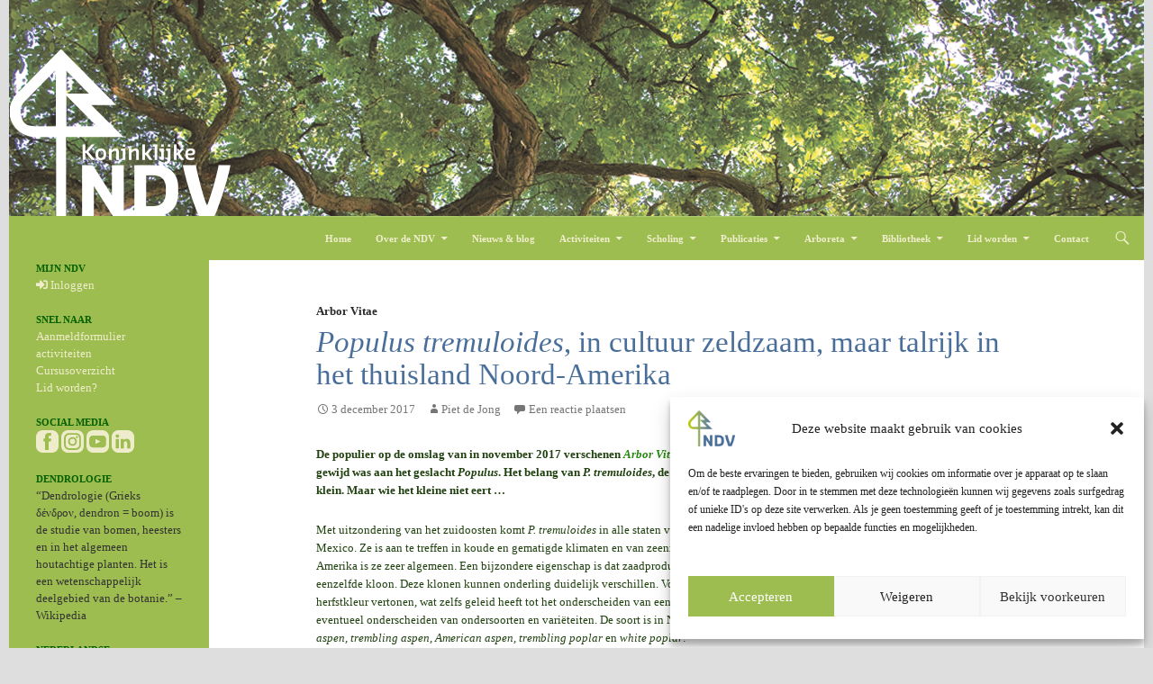

--- FILE ---
content_type: text/html; charset=UTF-8
request_url: https://dendrologie.nl/arbor-vitae/populus-tremuloides-in-cultuur-zeldzaam-maar-talrijk-in-het-thuisland-noord-amerika/
body_size: 72038
content:
<!DOCTYPE html>
<!--[if IE 7]>
<html class="ie ie7" lang="nl-NL">
<![endif]-->
<!--[if IE 8]>
<html class="ie ie8" lang="nl-NL">
<![endif]-->
<!--[if !(IE 7) | !(IE 8) ]><!-->
<html lang="nl-NL">
<!--<![endif]-->
<head>
	<meta charset="UTF-8">
	<meta name="viewport" content="width=device-width">
	<title>Populus tremuloides, in cultuur zeldzaam, maar talrijk in het thuisland Noord-Amerika - Nederlandse Dendrologische Vereniging</title>
	
	<link rel="profile" href="http://gmpg.org/xfn/11">
	<link rel="pingback" href="https://dendrologie.nl/xmlrpc.php">
	<!--[if lt IE 9]>
	<script src="https://dendrologie.nl/wp-content/themes/twentyfourteen/js/html5.js"></script>
	<![endif]-->
	<meta name='robots' content='index, follow, max-image-preview:large, max-snippet:-1, max-video-preview:-1' />

	<!-- This site is optimized with the Yoast SEO plugin v26.8 - https://yoast.com/product/yoast-seo-wordpress/ -->
	<link rel="canonical" href="https://dendrologie.nl/arbor-vitae/populus-tremuloides-in-cultuur-zeldzaam-maar-talrijk-in-het-thuisland-noord-amerika/" />
	<meta property="og:locale" content="nl_NL" />
	<meta property="og:type" content="article" />
	<meta property="og:title" content="Populus tremuloides, in cultuur zeldzaam, maar talrijk in het thuisland Noord-Amerika - Nederlandse Dendrologische Vereniging" />
	<meta property="og:description" content="De populier op de omslag van in november 2017 verschenen Arbor Vitae sluit goed aan bij de dendrologendag van afgelopen 15 september die gewijd was aan het geslacht Populus. Het belang van P. tremuloides, de Amerikaanse ratelpopulier, in het in ons land gekweekte sortiment is klein. Maar wie het kleine niet eert … Met uitzondering &hellip; Lees verder Populus tremuloides, in cultuur zeldzaam, maar talrijk in het thuisland Noord-Amerika &rarr;" />
	<meta property="og:url" content="https://dendrologie.nl/arbor-vitae/populus-tremuloides-in-cultuur-zeldzaam-maar-talrijk-in-het-thuisland-noord-amerika/" />
	<meta property="og:site_name" content="Nederlandse Dendrologische Vereniging" />
	<meta property="article:publisher" content="https://www.facebook.com/dendrologie" />
	<meta property="article:published_time" content="2017-12-03T18:12:52+00:00" />
	<meta property="article:modified_time" content="2022-01-08T14:31:44+00:00" />
	<meta property="og:image" content="https://dendrologie.nl/wp-content/uploads/Populus-tremuloides-op-zo-n-2600-m-hoogte-bij-Twin-Lakes-Californie-1024x666.jpg" />
	<meta name="author" content="Tjeerd Warringa" />
	<meta name="twitter:label1" content="Geschreven door" />
	<meta name="twitter:data1" content="Piet de Jong" />
	<meta name="twitter:label2" content="Geschatte leestijd" />
	<meta name="twitter:data2" content="2 minuten" />
	<script type="application/ld+json" class="yoast-schema-graph">{"@context":"https://schema.org","@graph":[{"@type":"Article","@id":"https://dendrologie.nl/arbor-vitae/populus-tremuloides-in-cultuur-zeldzaam-maar-talrijk-in-het-thuisland-noord-amerika/#article","isPartOf":{"@id":"https://dendrologie.nl/arbor-vitae/populus-tremuloides-in-cultuur-zeldzaam-maar-talrijk-in-het-thuisland-noord-amerika/"},"author":{"name":"Tjeerd Warringa","@id":"https://dendrologie.nl/#/schema/person/a9dcdf2f5c01a404c7025757dc0da7c0"},"headline":"Populus tremuloides, in cultuur zeldzaam, maar talrijk in het thuisland Noord-Amerika","datePublished":"2017-12-03T18:12:52+00:00","dateModified":"2022-01-08T14:31:44+00:00","mainEntityOfPage":{"@id":"https://dendrologie.nl/arbor-vitae/populus-tremuloides-in-cultuur-zeldzaam-maar-talrijk-in-het-thuisland-noord-amerika/"},"wordCount":496,"commentCount":0,"publisher":{"@id":"https://dendrologie.nl/#organization"},"image":{"@id":"https://dendrologie.nl/arbor-vitae/populus-tremuloides-in-cultuur-zeldzaam-maar-talrijk-in-het-thuisland-noord-amerika/#primaryimage"},"thumbnailUrl":"https://dendrologie.nl/wp-content/uploads/Populus-tremuloides-op-zo-n-2600-m-hoogte-bij-Twin-Lakes-Californie-1024x666.jpg","articleSection":["Arbor Vitae"],"inLanguage":"nl-NL","potentialAction":[{"@type":"CommentAction","name":"Comment","target":["https://dendrologie.nl/arbor-vitae/populus-tremuloides-in-cultuur-zeldzaam-maar-talrijk-in-het-thuisland-noord-amerika/#respond"]}]},{"@type":"WebPage","@id":"https://dendrologie.nl/arbor-vitae/populus-tremuloides-in-cultuur-zeldzaam-maar-talrijk-in-het-thuisland-noord-amerika/","url":"https://dendrologie.nl/arbor-vitae/populus-tremuloides-in-cultuur-zeldzaam-maar-talrijk-in-het-thuisland-noord-amerika/","name":"Populus tremuloides, in cultuur zeldzaam, maar talrijk in het thuisland Noord-Amerika - Nederlandse Dendrologische Vereniging","isPartOf":{"@id":"https://dendrologie.nl/#website"},"primaryImageOfPage":{"@id":"https://dendrologie.nl/arbor-vitae/populus-tremuloides-in-cultuur-zeldzaam-maar-talrijk-in-het-thuisland-noord-amerika/#primaryimage"},"image":{"@id":"https://dendrologie.nl/arbor-vitae/populus-tremuloides-in-cultuur-zeldzaam-maar-talrijk-in-het-thuisland-noord-amerika/#primaryimage"},"thumbnailUrl":"https://dendrologie.nl/wp-content/uploads/Populus-tremuloides-op-zo-n-2600-m-hoogte-bij-Twin-Lakes-Californie-1024x666.jpg","datePublished":"2017-12-03T18:12:52+00:00","dateModified":"2022-01-08T14:31:44+00:00","breadcrumb":{"@id":"https://dendrologie.nl/arbor-vitae/populus-tremuloides-in-cultuur-zeldzaam-maar-talrijk-in-het-thuisland-noord-amerika/#breadcrumb"},"inLanguage":"nl-NL","potentialAction":[{"@type":"ReadAction","target":["https://dendrologie.nl/arbor-vitae/populus-tremuloides-in-cultuur-zeldzaam-maar-talrijk-in-het-thuisland-noord-amerika/"]}]},{"@type":"ImageObject","inLanguage":"nl-NL","@id":"https://dendrologie.nl/arbor-vitae/populus-tremuloides-in-cultuur-zeldzaam-maar-talrijk-in-het-thuisland-noord-amerika/#primaryimage","url":"https://dendrologie.nl/wp-content/uploads/Populus-tremuloides-op-zo-n-2600-m-hoogte-bij-Twin-Lakes-Californie.jpg","contentUrl":"https://dendrologie.nl/wp-content/uploads/Populus-tremuloides-op-zo-n-2600-m-hoogte-bij-Twin-Lakes-Californie.jpg","width":1476,"height":960,"caption":"Populus tremuloides, op zo'n 2600 m hoogte bij Twin Lakes (Californië). Foto: Ineke Vink"},{"@type":"BreadcrumbList","@id":"https://dendrologie.nl/arbor-vitae/populus-tremuloides-in-cultuur-zeldzaam-maar-talrijk-in-het-thuisland-noord-amerika/#breadcrumb","itemListElement":[{"@type":"ListItem","position":1,"name":"Home","item":"https://dendrologie.nl/"},{"@type":"ListItem","position":2,"name":"Nieuws","item":"https://dendrologie.nl/nieuws/"},{"@type":"ListItem","position":3,"name":"Populus tremuloides, in cultuur zeldzaam, maar talrijk in het thuisland Noord-Amerika"}]},{"@type":"WebSite","@id":"https://dendrologie.nl/#website","url":"https://dendrologie.nl/","name":"Nederlandse Dendrologische Vereniging","description":"","publisher":{"@id":"https://dendrologie.nl/#organization"},"potentialAction":[{"@type":"SearchAction","target":{"@type":"EntryPoint","urlTemplate":"https://dendrologie.nl/?s={search_term_string}"},"query-input":{"@type":"PropertyValueSpecification","valueRequired":true,"valueName":"search_term_string"}}],"inLanguage":"nl-NL"},{"@type":"Organization","@id":"https://dendrologie.nl/#organization","name":"Nederlandse Dendrologische Vereniging","url":"https://dendrologie.nl/","logo":{"@type":"ImageObject","inLanguage":"nl-NL","@id":"https://dendrologie.nl/#/schema/logo/image/","url":"https://dendrologie.nl/wp-content/uploads/NDV-Logo-100-jaar-Inlogpagina.png","contentUrl":"https://dendrologie.nl/wp-content/uploads/NDV-Logo-100-jaar-Inlogpagina.png","width":1280,"height":903,"caption":"Nederlandse Dendrologische Vereniging"},"image":{"@id":"https://dendrologie.nl/#/schema/logo/image/"},"sameAs":["https://www.facebook.com/dendrologie","https://www.instagram.com/nld_dendrologische_vereniging/","https://www.youtube.com/@dendrologie"]},{"@type":"Person","@id":"https://dendrologie.nl/#/schema/person/a9dcdf2f5c01a404c7025757dc0da7c0","name":"Tjeerd Warringa","image":{"@type":"ImageObject","inLanguage":"nl-NL","@id":"https://dendrologie.nl/#/schema/person/image/","url":"https://secure.gravatar.com/avatar/65ed1fca631ec065c49c29a944487a6d485b9e8d0d2ff91de577b43578a4003f?s=96&d=mm&r=g","contentUrl":"https://secure.gravatar.com/avatar/65ed1fca631ec065c49c29a944487a6d485b9e8d0d2ff91de577b43578a4003f?s=96&d=mm&r=g","caption":"Tjeerd Warringa"}}]}</script>
	<!-- / Yoast SEO plugin. -->


<link rel='dns-prefetch' href='//challenges.cloudflare.com' />
<link rel='dns-prefetch' href='//use.fontawesome.com' />
<link rel="alternate" type="application/rss+xml" title="Nederlandse Dendrologische Vereniging &raquo; feed" href="https://dendrologie.nl/feed/" />
<link rel="alternate" type="application/rss+xml" title="Nederlandse Dendrologische Vereniging &raquo; reacties feed" href="https://dendrologie.nl/comments/feed/" />
<link rel="alternate" type="application/rss+xml" title="Nederlandse Dendrologische Vereniging &raquo; Populus tremuloides, in cultuur zeldzaam, maar talrijk in het thuisland Noord-Amerika reacties feed" href="https://dendrologie.nl/arbor-vitae/populus-tremuloides-in-cultuur-zeldzaam-maar-talrijk-in-het-thuisland-noord-amerika/feed/" />
<link rel="alternate" title="oEmbed (JSON)" type="application/json+oembed" href="https://dendrologie.nl/wp-json/oembed/1.0/embed?url=https%3A%2F%2Fdendrologie.nl%2Farbor-vitae%2Fpopulus-tremuloides-in-cultuur-zeldzaam-maar-talrijk-in-het-thuisland-noord-amerika%2F" />
<link rel="alternate" title="oEmbed (XML)" type="text/xml+oembed" href="https://dendrologie.nl/wp-json/oembed/1.0/embed?url=https%3A%2F%2Fdendrologie.nl%2Farbor-vitae%2Fpopulus-tremuloides-in-cultuur-zeldzaam-maar-talrijk-in-het-thuisland-noord-amerika%2F&#038;format=xml" />
<style id='wp-img-auto-sizes-contain-inline-css'>
img:is([sizes=auto i],[sizes^="auto," i]){contain-intrinsic-size:3000px 1500px}
/*# sourceURL=wp-img-auto-sizes-contain-inline-css */
</style>
<style id='wp-emoji-styles-inline-css'>

	img.wp-smiley, img.emoji {
		display: inline !important;
		border: none !important;
		box-shadow: none !important;
		height: 1em !important;
		width: 1em !important;
		margin: 0 0.07em !important;
		vertical-align: -0.1em !important;
		background: none !important;
		padding: 0 !important;
	}
/*# sourceURL=wp-emoji-styles-inline-css */
</style>
<style id='wp-block-library-inline-css'>
:root{--wp-block-synced-color:#7a00df;--wp-block-synced-color--rgb:122,0,223;--wp-bound-block-color:var(--wp-block-synced-color);--wp-editor-canvas-background:#ddd;--wp-admin-theme-color:#007cba;--wp-admin-theme-color--rgb:0,124,186;--wp-admin-theme-color-darker-10:#006ba1;--wp-admin-theme-color-darker-10--rgb:0,107,160.5;--wp-admin-theme-color-darker-20:#005a87;--wp-admin-theme-color-darker-20--rgb:0,90,135;--wp-admin-border-width-focus:2px}@media (min-resolution:192dpi){:root{--wp-admin-border-width-focus:1.5px}}.wp-element-button{cursor:pointer}:root .has-very-light-gray-background-color{background-color:#eee}:root .has-very-dark-gray-background-color{background-color:#313131}:root .has-very-light-gray-color{color:#eee}:root .has-very-dark-gray-color{color:#313131}:root .has-vivid-green-cyan-to-vivid-cyan-blue-gradient-background{background:linear-gradient(135deg,#00d084,#0693e3)}:root .has-purple-crush-gradient-background{background:linear-gradient(135deg,#34e2e4,#4721fb 50%,#ab1dfe)}:root .has-hazy-dawn-gradient-background{background:linear-gradient(135deg,#faaca8,#dad0ec)}:root .has-subdued-olive-gradient-background{background:linear-gradient(135deg,#fafae1,#67a671)}:root .has-atomic-cream-gradient-background{background:linear-gradient(135deg,#fdd79a,#004a59)}:root .has-nightshade-gradient-background{background:linear-gradient(135deg,#330968,#31cdcf)}:root .has-midnight-gradient-background{background:linear-gradient(135deg,#020381,#2874fc)}:root{--wp--preset--font-size--normal:16px;--wp--preset--font-size--huge:42px}.has-regular-font-size{font-size:1em}.has-larger-font-size{font-size:2.625em}.has-normal-font-size{font-size:var(--wp--preset--font-size--normal)}.has-huge-font-size{font-size:var(--wp--preset--font-size--huge)}.has-text-align-center{text-align:center}.has-text-align-left{text-align:left}.has-text-align-right{text-align:right}.has-fit-text{white-space:nowrap!important}#end-resizable-editor-section{display:none}.aligncenter{clear:both}.items-justified-left{justify-content:flex-start}.items-justified-center{justify-content:center}.items-justified-right{justify-content:flex-end}.items-justified-space-between{justify-content:space-between}.screen-reader-text{border:0;clip-path:inset(50%);height:1px;margin:-1px;overflow:hidden;padding:0;position:absolute;width:1px;word-wrap:normal!important}.screen-reader-text:focus{background-color:#ddd;clip-path:none;color:#444;display:block;font-size:1em;height:auto;left:5px;line-height:normal;padding:15px 23px 14px;text-decoration:none;top:5px;width:auto;z-index:100000}html :where(.has-border-color){border-style:solid}html :where([style*=border-top-color]){border-top-style:solid}html :where([style*=border-right-color]){border-right-style:solid}html :where([style*=border-bottom-color]){border-bottom-style:solid}html :where([style*=border-left-color]){border-left-style:solid}html :where([style*=border-width]){border-style:solid}html :where([style*=border-top-width]){border-top-style:solid}html :where([style*=border-right-width]){border-right-style:solid}html :where([style*=border-bottom-width]){border-bottom-style:solid}html :where([style*=border-left-width]){border-left-style:solid}html :where(img[class*=wp-image-]){height:auto;max-width:100%}:where(figure){margin:0 0 1em}html :where(.is-position-sticky){--wp-admin--admin-bar--position-offset:var(--wp-admin--admin-bar--height,0px)}@media screen and (max-width:600px){html :where(.is-position-sticky){--wp-admin--admin-bar--position-offset:0px}}

/*# sourceURL=wp-block-library-inline-css */
</style><style id='global-styles-inline-css'>
:root{--wp--preset--aspect-ratio--square: 1;--wp--preset--aspect-ratio--4-3: 4/3;--wp--preset--aspect-ratio--3-4: 3/4;--wp--preset--aspect-ratio--3-2: 3/2;--wp--preset--aspect-ratio--2-3: 2/3;--wp--preset--aspect-ratio--16-9: 16/9;--wp--preset--aspect-ratio--9-16: 9/16;--wp--preset--color--black: #000;--wp--preset--color--cyan-bluish-gray: #abb8c3;--wp--preset--color--white: #fff;--wp--preset--color--pale-pink: #f78da7;--wp--preset--color--vivid-red: #cf2e2e;--wp--preset--color--luminous-vivid-orange: #ff6900;--wp--preset--color--luminous-vivid-amber: #fcb900;--wp--preset--color--light-green-cyan: #7bdcb5;--wp--preset--color--vivid-green-cyan: #00d084;--wp--preset--color--pale-cyan-blue: #8ed1fc;--wp--preset--color--vivid-cyan-blue: #0693e3;--wp--preset--color--vivid-purple: #9b51e0;--wp--preset--color--green: #24890d;--wp--preset--color--dark-gray: #2b2b2b;--wp--preset--color--medium-gray: #767676;--wp--preset--color--light-gray: #f5f5f5;--wp--preset--gradient--vivid-cyan-blue-to-vivid-purple: linear-gradient(135deg,rgb(6,147,227) 0%,rgb(155,81,224) 100%);--wp--preset--gradient--light-green-cyan-to-vivid-green-cyan: linear-gradient(135deg,rgb(122,220,180) 0%,rgb(0,208,130) 100%);--wp--preset--gradient--luminous-vivid-amber-to-luminous-vivid-orange: linear-gradient(135deg,rgb(252,185,0) 0%,rgb(255,105,0) 100%);--wp--preset--gradient--luminous-vivid-orange-to-vivid-red: linear-gradient(135deg,rgb(255,105,0) 0%,rgb(207,46,46) 100%);--wp--preset--gradient--very-light-gray-to-cyan-bluish-gray: linear-gradient(135deg,rgb(238,238,238) 0%,rgb(169,184,195) 100%);--wp--preset--gradient--cool-to-warm-spectrum: linear-gradient(135deg,rgb(74,234,220) 0%,rgb(151,120,209) 20%,rgb(207,42,186) 40%,rgb(238,44,130) 60%,rgb(251,105,98) 80%,rgb(254,248,76) 100%);--wp--preset--gradient--blush-light-purple: linear-gradient(135deg,rgb(255,206,236) 0%,rgb(152,150,240) 100%);--wp--preset--gradient--blush-bordeaux: linear-gradient(135deg,rgb(254,205,165) 0%,rgb(254,45,45) 50%,rgb(107,0,62) 100%);--wp--preset--gradient--luminous-dusk: linear-gradient(135deg,rgb(255,203,112) 0%,rgb(199,81,192) 50%,rgb(65,88,208) 100%);--wp--preset--gradient--pale-ocean: linear-gradient(135deg,rgb(255,245,203) 0%,rgb(182,227,212) 50%,rgb(51,167,181) 100%);--wp--preset--gradient--electric-grass: linear-gradient(135deg,rgb(202,248,128) 0%,rgb(113,206,126) 100%);--wp--preset--gradient--midnight: linear-gradient(135deg,rgb(2,3,129) 0%,rgb(40,116,252) 100%);--wp--preset--font-size--small: 13px;--wp--preset--font-size--medium: 20px;--wp--preset--font-size--large: 36px;--wp--preset--font-size--x-large: 42px;--wp--preset--spacing--20: 0.44rem;--wp--preset--spacing--30: 0.67rem;--wp--preset--spacing--40: 1rem;--wp--preset--spacing--50: 1.5rem;--wp--preset--spacing--60: 2.25rem;--wp--preset--spacing--70: 3.38rem;--wp--preset--spacing--80: 5.06rem;--wp--preset--shadow--natural: 6px 6px 9px rgba(0, 0, 0, 0.2);--wp--preset--shadow--deep: 12px 12px 50px rgba(0, 0, 0, 0.4);--wp--preset--shadow--sharp: 6px 6px 0px rgba(0, 0, 0, 0.2);--wp--preset--shadow--outlined: 6px 6px 0px -3px rgb(255, 255, 255), 6px 6px rgb(0, 0, 0);--wp--preset--shadow--crisp: 6px 6px 0px rgb(0, 0, 0);}:where(.is-layout-flex){gap: 0.5em;}:where(.is-layout-grid){gap: 0.5em;}body .is-layout-flex{display: flex;}.is-layout-flex{flex-wrap: wrap;align-items: center;}.is-layout-flex > :is(*, div){margin: 0;}body .is-layout-grid{display: grid;}.is-layout-grid > :is(*, div){margin: 0;}:where(.wp-block-columns.is-layout-flex){gap: 2em;}:where(.wp-block-columns.is-layout-grid){gap: 2em;}:where(.wp-block-post-template.is-layout-flex){gap: 1.25em;}:where(.wp-block-post-template.is-layout-grid){gap: 1.25em;}.has-black-color{color: var(--wp--preset--color--black) !important;}.has-cyan-bluish-gray-color{color: var(--wp--preset--color--cyan-bluish-gray) !important;}.has-white-color{color: var(--wp--preset--color--white) !important;}.has-pale-pink-color{color: var(--wp--preset--color--pale-pink) !important;}.has-vivid-red-color{color: var(--wp--preset--color--vivid-red) !important;}.has-luminous-vivid-orange-color{color: var(--wp--preset--color--luminous-vivid-orange) !important;}.has-luminous-vivid-amber-color{color: var(--wp--preset--color--luminous-vivid-amber) !important;}.has-light-green-cyan-color{color: var(--wp--preset--color--light-green-cyan) !important;}.has-vivid-green-cyan-color{color: var(--wp--preset--color--vivid-green-cyan) !important;}.has-pale-cyan-blue-color{color: var(--wp--preset--color--pale-cyan-blue) !important;}.has-vivid-cyan-blue-color{color: var(--wp--preset--color--vivid-cyan-blue) !important;}.has-vivid-purple-color{color: var(--wp--preset--color--vivid-purple) !important;}.has-black-background-color{background-color: var(--wp--preset--color--black) !important;}.has-cyan-bluish-gray-background-color{background-color: var(--wp--preset--color--cyan-bluish-gray) !important;}.has-white-background-color{background-color: var(--wp--preset--color--white) !important;}.has-pale-pink-background-color{background-color: var(--wp--preset--color--pale-pink) !important;}.has-vivid-red-background-color{background-color: var(--wp--preset--color--vivid-red) !important;}.has-luminous-vivid-orange-background-color{background-color: var(--wp--preset--color--luminous-vivid-orange) !important;}.has-luminous-vivid-amber-background-color{background-color: var(--wp--preset--color--luminous-vivid-amber) !important;}.has-light-green-cyan-background-color{background-color: var(--wp--preset--color--light-green-cyan) !important;}.has-vivid-green-cyan-background-color{background-color: var(--wp--preset--color--vivid-green-cyan) !important;}.has-pale-cyan-blue-background-color{background-color: var(--wp--preset--color--pale-cyan-blue) !important;}.has-vivid-cyan-blue-background-color{background-color: var(--wp--preset--color--vivid-cyan-blue) !important;}.has-vivid-purple-background-color{background-color: var(--wp--preset--color--vivid-purple) !important;}.has-black-border-color{border-color: var(--wp--preset--color--black) !important;}.has-cyan-bluish-gray-border-color{border-color: var(--wp--preset--color--cyan-bluish-gray) !important;}.has-white-border-color{border-color: var(--wp--preset--color--white) !important;}.has-pale-pink-border-color{border-color: var(--wp--preset--color--pale-pink) !important;}.has-vivid-red-border-color{border-color: var(--wp--preset--color--vivid-red) !important;}.has-luminous-vivid-orange-border-color{border-color: var(--wp--preset--color--luminous-vivid-orange) !important;}.has-luminous-vivid-amber-border-color{border-color: var(--wp--preset--color--luminous-vivid-amber) !important;}.has-light-green-cyan-border-color{border-color: var(--wp--preset--color--light-green-cyan) !important;}.has-vivid-green-cyan-border-color{border-color: var(--wp--preset--color--vivid-green-cyan) !important;}.has-pale-cyan-blue-border-color{border-color: var(--wp--preset--color--pale-cyan-blue) !important;}.has-vivid-cyan-blue-border-color{border-color: var(--wp--preset--color--vivid-cyan-blue) !important;}.has-vivid-purple-border-color{border-color: var(--wp--preset--color--vivid-purple) !important;}.has-vivid-cyan-blue-to-vivid-purple-gradient-background{background: var(--wp--preset--gradient--vivid-cyan-blue-to-vivid-purple) !important;}.has-light-green-cyan-to-vivid-green-cyan-gradient-background{background: var(--wp--preset--gradient--light-green-cyan-to-vivid-green-cyan) !important;}.has-luminous-vivid-amber-to-luminous-vivid-orange-gradient-background{background: var(--wp--preset--gradient--luminous-vivid-amber-to-luminous-vivid-orange) !important;}.has-luminous-vivid-orange-to-vivid-red-gradient-background{background: var(--wp--preset--gradient--luminous-vivid-orange-to-vivid-red) !important;}.has-very-light-gray-to-cyan-bluish-gray-gradient-background{background: var(--wp--preset--gradient--very-light-gray-to-cyan-bluish-gray) !important;}.has-cool-to-warm-spectrum-gradient-background{background: var(--wp--preset--gradient--cool-to-warm-spectrum) !important;}.has-blush-light-purple-gradient-background{background: var(--wp--preset--gradient--blush-light-purple) !important;}.has-blush-bordeaux-gradient-background{background: var(--wp--preset--gradient--blush-bordeaux) !important;}.has-luminous-dusk-gradient-background{background: var(--wp--preset--gradient--luminous-dusk) !important;}.has-pale-ocean-gradient-background{background: var(--wp--preset--gradient--pale-ocean) !important;}.has-electric-grass-gradient-background{background: var(--wp--preset--gradient--electric-grass) !important;}.has-midnight-gradient-background{background: var(--wp--preset--gradient--midnight) !important;}.has-small-font-size{font-size: var(--wp--preset--font-size--small) !important;}.has-medium-font-size{font-size: var(--wp--preset--font-size--medium) !important;}.has-large-font-size{font-size: var(--wp--preset--font-size--large) !important;}.has-x-large-font-size{font-size: var(--wp--preset--font-size--x-large) !important;}
/*# sourceURL=global-styles-inline-css */
</style>

<style id='classic-theme-styles-inline-css'>
/*! This file is auto-generated */
.wp-block-button__link{color:#fff;background-color:#32373c;border-radius:9999px;box-shadow:none;text-decoration:none;padding:calc(.667em + 2px) calc(1.333em + 2px);font-size:1.125em}.wp-block-file__button{background:#32373c;color:#fff;text-decoration:none}
/*# sourceURL=/wp-includes/css/classic-themes.min.css */
</style>
<link rel='stylesheet' id='ub-extension-style-css-css' href='https://dendrologie.nl/wp-content/plugins/ultimate-blocks/src/extensions/style.css?ver=6.9' media='all' />
<link rel='stylesheet' id='contact-form-7-css' href='https://dendrologie.nl/wp-content/plugins/contact-form-7/includes/css/styles.css?ver=6.1.4' media='all' />
<link rel='stylesheet' id='cmplz-general-css' href='https://dendrologie.nl/wp-content/plugins/complianz-gdpr/assets/css/cookieblocker.min.css?ver=1766668876' media='all' />
<link rel='stylesheet' id='twentyfourteen-lato-css' href='https://dendrologie.nl/wp-content/themes/twentyfourteen/fonts/font-lato.css?ver=20230328' media='all' />
<link rel='stylesheet' id='genericons-css' href='https://dendrologie.nl/wp-content/themes/twentyfourteen/genericons/genericons.css?ver=20251101' media='all' />
<link rel='stylesheet' id='twentyfourteen-style-css' href='https://dendrologie.nl/wp-content/themes/twentyfourteen-child/style.css?ver=20251202' media='all' />
<link rel='stylesheet' id='twentyfourteen-block-style-css' href='https://dendrologie.nl/wp-content/themes/twentyfourteen/css/blocks.css?ver=20250715' media='all' />
<link rel='stylesheet' id='tablepress-default-css' href='https://dendrologie.nl/wp-content/tablepress-combined.min.css?ver=42' media='all' />
<link rel='stylesheet' id='bfa-font-awesome-css' href='https://use.fontawesome.com/releases/v5.15.4/css/all.css?ver=2.0.3' media='all' />
<link rel='stylesheet' id='bfa-font-awesome-v4-shim-css' href='https://use.fontawesome.com/releases/v5.15.4/css/v4-shims.css?ver=2.0.3' media='all' />
<style id='bfa-font-awesome-v4-shim-inline-css'>

			@font-face {
				font-family: 'FontAwesome';
				src: url('https://use.fontawesome.com/releases/v5.15.4/webfonts/fa-brands-400.eot'),
				url('https://use.fontawesome.com/releases/v5.15.4/webfonts/fa-brands-400.eot?#iefix') format('embedded-opentype'),
				url('https://use.fontawesome.com/releases/v5.15.4/webfonts/fa-brands-400.woff2') format('woff2'),
				url('https://use.fontawesome.com/releases/v5.15.4/webfonts/fa-brands-400.woff') format('woff'),
				url('https://use.fontawesome.com/releases/v5.15.4/webfonts/fa-brands-400.ttf') format('truetype'),
				url('https://use.fontawesome.com/releases/v5.15.4/webfonts/fa-brands-400.svg#fontawesome') format('svg');
			}

			@font-face {
				font-family: 'FontAwesome';
				src: url('https://use.fontawesome.com/releases/v5.15.4/webfonts/fa-solid-900.eot'),
				url('https://use.fontawesome.com/releases/v5.15.4/webfonts/fa-solid-900.eot?#iefix') format('embedded-opentype'),
				url('https://use.fontawesome.com/releases/v5.15.4/webfonts/fa-solid-900.woff2') format('woff2'),
				url('https://use.fontawesome.com/releases/v5.15.4/webfonts/fa-solid-900.woff') format('woff'),
				url('https://use.fontawesome.com/releases/v5.15.4/webfonts/fa-solid-900.ttf') format('truetype'),
				url('https://use.fontawesome.com/releases/v5.15.4/webfonts/fa-solid-900.svg#fontawesome') format('svg');
			}

			@font-face {
				font-family: 'FontAwesome';
				src: url('https://use.fontawesome.com/releases/v5.15.4/webfonts/fa-regular-400.eot'),
				url('https://use.fontawesome.com/releases/v5.15.4/webfonts/fa-regular-400.eot?#iefix') format('embedded-opentype'),
				url('https://use.fontawesome.com/releases/v5.15.4/webfonts/fa-regular-400.woff2') format('woff2'),
				url('https://use.fontawesome.com/releases/v5.15.4/webfonts/fa-regular-400.woff') format('woff'),
				url('https://use.fontawesome.com/releases/v5.15.4/webfonts/fa-regular-400.ttf') format('truetype'),
				url('https://use.fontawesome.com/releases/v5.15.4/webfonts/fa-regular-400.svg#fontawesome') format('svg');
				unicode-range: U+F004-F005,U+F007,U+F017,U+F022,U+F024,U+F02E,U+F03E,U+F044,U+F057-F059,U+F06E,U+F070,U+F075,U+F07B-F07C,U+F080,U+F086,U+F089,U+F094,U+F09D,U+F0A0,U+F0A4-F0A7,U+F0C5,U+F0C7-F0C8,U+F0E0,U+F0EB,U+F0F3,U+F0F8,U+F0FE,U+F111,U+F118-F11A,U+F11C,U+F133,U+F144,U+F146,U+F14A,U+F14D-F14E,U+F150-F152,U+F15B-F15C,U+F164-F165,U+F185-F186,U+F191-F192,U+F1AD,U+F1C1-F1C9,U+F1CD,U+F1D8,U+F1E3,U+F1EA,U+F1F6,U+F1F9,U+F20A,U+F247-F249,U+F24D,U+F254-F25B,U+F25D,U+F267,U+F271-F274,U+F279,U+F28B,U+F28D,U+F2B5-F2B6,U+F2B9,U+F2BB,U+F2BD,U+F2C1-F2C2,U+F2D0,U+F2D2,U+F2DC,U+F2ED,U+F328,U+F358-F35B,U+F3A5,U+F3D1,U+F410,U+F4AD;
			}
		
/*# sourceURL=bfa-font-awesome-v4-shim-inline-css */
</style>
<link rel='stylesheet' id='cf7cf-style-css' href='https://dendrologie.nl/wp-content/plugins/cf7-conditional-fields/style.css?ver=2.6.7' media='all' />
<link rel='stylesheet' id='wppb_stylesheet-css' href='https://dendrologie.nl/wp-content/plugins/profile-builder/assets/css/style-front-end.css?ver=3.15.2' media='all' />
<script src="https://dendrologie.nl/wp-includes/js/jquery/jquery.min.js?ver=3.7.1" id="jquery-core-js"></script>
<script src="https://dendrologie.nl/wp-includes/js/jquery/jquery-migrate.min.js?ver=3.4.1" id="jquery-migrate-js"></script>
<script src="https://dendrologie.nl/wp-content/plugins/links-auto-replacer/public/js/lar-public.js?ver=2.0.0" id="links-auto-replacer-js"></script>
<script src="https://dendrologie.nl/wp-content/themes/twentyfourteen/js/functions.js?ver=20250729" id="twentyfourteen-script-js" defer data-wp-strategy="defer"></script>
<link rel="https://api.w.org/" href="https://dendrologie.nl/wp-json/" /><link rel="alternate" title="JSON" type="application/json" href="https://dendrologie.nl/wp-json/wp/v2/posts/4566" /><link rel="EditURI" type="application/rsd+xml" title="RSD" href="https://dendrologie.nl/xmlrpc.php?rsd" />
<meta name="generator" content="WordPress 6.9" />
<link rel='shortlink' href='https://dendrologie.nl/?p=4566' />
<style> .lar_social_share_icon{
 				margin: 2px;
 				}</style>			<style>.cmplz-hidden {
					display: none !important;
				}</style><link rel="icon" href="https://dendrologie.nl/wp-content/uploads/cropped-Favicon-32x32.png" sizes="32x32" />
<link rel="icon" href="https://dendrologie.nl/wp-content/uploads/cropped-Favicon-192x192.png" sizes="192x192" />
<link rel="apple-touch-icon" href="https://dendrologie.nl/wp-content/uploads/cropped-Favicon-180x180.png" />
<meta name="msapplication-TileImage" content="https://dendrologie.nl/wp-content/uploads/cropped-Favicon-270x270.png" />
	<script>
  (function(i,s,o,g,r,a,m){i['GoogleAnalyticsObject']=r;i[r]=i[r]||function(){
  (i[r].q=i[r].q||[]).push(arguments)},i[r].l=1*new Date();a=s.createElement(o),
  m=s.getElementsByTagName(o)[0];a.async=1;a.src=g;m.parentNode.insertBefore(a,m)
  })(window,document,'script','//www.google-analytics.com/analytics.js','ga');

  ga('create', 'UA-58443301-1', 'auto');
  ga('send', 'pageview');

</script>
</head>

<body class="wp-singular post-template-default single single-post postid-4566 single-format-standard wp-embed-responsive wp-theme-twentyfourteen wp-child-theme-twentyfourteen-child sfly_guest-author-post group-blog header-image full-width singular">
<div id="page" class="hfeed site">
		<div id="site-header">
		<a href="https://dendrologie.nl/" rel="home">
			<img src="https://dendrologie.nl/wp-content/uploads/cropped-Header-Koninklijke-NDV.png" width="1260" height="240" alt="">
		</a>
	</div>
	
	<header id="masthead" class="site-header" role="banner">
		<div class="header-main">
			<h1 class="site-title"><a href="https://dendrologie.nl/" rel="home">Nederlandse Dendrologische Vereniging</a></h1>

			<div class="search-toggle">
				<a href="#search-container" class="screen-reader-text">Zoeken</a>
			</div>

			<nav id="primary-navigation" class="site-navigation primary-navigation" role="navigation">
				<button class="menu-toggle">Primair menu</button>
				<a class="screen-reader-text skip-link" href="#content">Ga naar de inhoud</a>
				<div class="menu-navigator-container"><ul id="menu-navigator" class="nav-menu"><li id="menu-item-58" class="menu-item menu-item-type-post_type menu-item-object-page menu-item-home menu-item-58"><a href="https://dendrologie.nl/">Home</a></li>
<li id="menu-item-47" class="menu-item menu-item-type-post_type menu-item-object-page menu-item-has-children menu-item-47"><a href="https://dendrologie.nl/over-de-ndv/">Over de NDV</a>
<ul class="sub-menu">
	<li id="menu-item-4900" class="menu-item menu-item-type-custom menu-item-object-custom menu-item-4900"><a href="https://dendrologie.nl/over-de-ndv/">Doel van de NDV</a></li>
	<li id="menu-item-11805" class="menu-item menu-item-type-post_type menu-item-object-page menu-item-11805"><a href="https://dendrologie.nl/over-de-ndv/predicaat-koninklijk/">Predicaat Koninklijk</a></li>
	<li id="menu-item-118" class="menu-item menu-item-type-post_type menu-item-object-page menu-item-118"><a href="https://dendrologie.nl/over-de-ndv/het-bestuur/">Het bestuur</a></li>
	<li id="menu-item-2214" class="menu-item menu-item-type-post_type menu-item-object-page menu-item-2214"><a href="https://dendrologie.nl/over-de-ndv/beleid-en-reglementen/">Beleid en reglementen</a></li>
	<li id="menu-item-127" class="menu-item menu-item-type-post_type menu-item-object-page menu-item-127"><a href="https://dendrologie.nl/over-de-ndv/historie/">Historie</a></li>
	<li id="menu-item-463" class="menu-item menu-item-type-post_type menu-item-object-page menu-item-463"><a href="https://dendrologie.nl/over-de-ndv/doorenbospenning-en-onderscheiden-leden/">S.G.A. Doorenbospenning en onderscheiden leden</a></li>
	<li id="menu-item-10155" class="menu-item menu-item-type-post_type menu-item-object-page menu-item-10155"><a href="https://dendrologie.nl/over-de-ndv/plaquette/">Plaquette</a></li>
	<li id="menu-item-193" class="menu-item menu-item-type-post_type menu-item-object-page menu-item-193"><a href="https://dendrologie.nl/over-de-ndv/dendrologisch-fonds-theo-janson/">Dendrologisch Fonds ‘Theo Janson’</a></li>
</ul>
</li>
<li id="menu-item-45" class="menu-item menu-item-type-post_type menu-item-object-page current_page_parent menu-item-45"><a href="https://dendrologie.nl/nieuws/">Nieuws &#038; blog</a></li>
<li id="menu-item-4899" class="menu-item menu-item-type-custom menu-item-object-custom menu-item-has-children menu-item-4899"><a href="#">Activiteiten</a>
<ul class="sub-menu">
	<li id="menu-item-49" class="menu-item menu-item-type-post_type menu-item-object-page menu-item-49"><a href="https://dendrologie.nl/activiteiten/">Algemene informatie</a></li>
	<li id="menu-item-221" class="menu-item menu-item-type-post_type menu-item-object-page menu-item-221"><a href="https://dendrologie.nl/activiteiten/jaarprogramma/">Jaarprogramma 2026</a></li>
	<li id="menu-item-219" class="menu-item menu-item-type-post_type menu-item-object-page menu-item-219"><a href="https://dendrologie.nl/activiteiten/aanmeldformulier/">Aanmeldformulier activiteiten</a></li>
	<li id="menu-item-2748" class="menu-item menu-item-type-custom menu-item-object-custom menu-item-2748"><a href="https://dendrologie.nl/activiteiten/afmelden">Afmeldformulier activiteiten</a></li>
	<li id="menu-item-773" class="menu-item menu-item-type-post_type menu-item-object-page menu-item-773"><a href="https://dendrologie.nl/activiteiten/archief-en-verslagen/">Archief en verslagen</a></li>
	<li id="menu-item-240" class="menu-item menu-item-type-post_type menu-item-object-page menu-item-240"><a href="https://dendrologie.nl/activiteiten/sprekerslijst/">Sprekerslijst</a></li>
</ul>
</li>
<li id="menu-item-4897" class="menu-item menu-item-type-custom menu-item-object-custom menu-item-has-children menu-item-4897"><a href="#">Scholing</a>
<ul class="sub-menu">
	<li id="menu-item-164" class="menu-item menu-item-type-post_type menu-item-object-page menu-item-164"><a href="https://dendrologie.nl/scholing/cursusinformatie/">Cursusinformatie</a></li>
	<li id="menu-item-173" class="menu-item menu-item-type-post_type menu-item-object-page menu-item-173"><a href="https://dendrologie.nl/scholing/cursusoverzicht/">Cursusoverzicht</a></li>
	<li id="menu-item-606" class="menu-item menu-item-type-post_type menu-item-object-page menu-item-606"><a href="https://dendrologie.nl/scholing/data-cursussen/">Data cursussen</a></li>
	<li id="menu-item-171" class="menu-item menu-item-type-post_type menu-item-object-page menu-item-171"><a href="https://dendrologie.nl/scholing/aanmeldformulier/">Aanmeldformulier scholing</a></li>
</ul>
</li>
<li id="menu-item-4894" class="menu-item menu-item-type-custom menu-item-object-custom menu-item-has-children menu-item-4894"><a href="#">Publicaties</a>
<ul class="sub-menu">
	<li id="menu-item-876" class="menu-item menu-item-type-post_type menu-item-object-page menu-item-has-children menu-item-876"><a href="https://dendrologie.nl/arbor-vitae/">Arbor Vitae</a>
	<ul class="sub-menu">
		<li id="menu-item-1431" class="menu-item menu-item-type-post_type menu-item-object-page menu-item-1431"><a href="https://dendrologie.nl/artikelen/">Artikelen</a></li>
	</ul>
</li>
	<li id="menu-item-873" class="menu-item menu-item-type-post_type menu-item-object-page menu-item-873"><a href="https://dendrologie.nl/dendroflora/">Dendroflora</a></li>
	<li id="menu-item-7373" class="menu-item menu-item-type-post_type menu-item-object-page menu-item-7373"><a href="https://dendrologie.nl/nederlandse-namen-van-cultuurplanten-standaardlijst/">Nederlandse namen van cultuurplanten (standaardlijst)</a></li>
	<li id="menu-item-13252" class="menu-item menu-item-type-post_type menu-item-object-page menu-item-13252"><a href="https://dendrologie.nl/videos-en-podcasts/">Video’s en podcasts</a></li>
	<li id="menu-item-157" class="menu-item menu-item-type-post_type menu-item-object-page menu-item-157"><a href="https://dendrologie.nl/ansichtkaarten/">Ansichtkaarten</a></li>
</ul>
</li>
<li id="menu-item-4895" class="menu-item menu-item-type-custom menu-item-object-custom menu-item-has-children menu-item-4895"><a href="#">Arboreta</a>
<ul class="sub-menu">
	<li id="menu-item-3553" class="menu-item menu-item-type-post_type menu-item-object-page menu-item-3553"><a href="https://dendrologie.nl/arboreta-en-botanische-tuinen/">Arboreta en botanische tuinen</a></li>
	<li id="menu-item-3547" class="menu-item menu-item-type-post_type menu-item-object-page menu-item-3547"><a href="https://dendrologie.nl/ndv-waardig-arboretum/">NDV-waardig arboretum</a></li>
	<li id="menu-item-5844" class="menu-item menu-item-type-post_type menu-item-object-page menu-item-5844"><a href="https://dendrologie.nl/aanvraagformulier-ndv-waardig-arboretum/">Aanvraagformulier NDV-waardig arboretum</a></li>
	<li id="menu-item-3620" class="menu-item menu-item-type-post_type menu-item-object-page menu-item-3620"><a href="https://dendrologie.nl/ndv-waardig-arboretum/criteria-voor-de-ndv-waardig-sterren/">Criteria voor de NDV-waardig Sterren</a></li>
</ul>
</li>
<li id="menu-item-4893" class="menu-item menu-item-type-custom menu-item-object-custom menu-item-has-children menu-item-4893"><a href="#">Bibliotheek</a>
<ul class="sub-menu">
	<li id="menu-item-50" class="menu-item menu-item-type-post_type menu-item-object-page menu-item-50"><a href="https://dendrologie.nl/bibliotheek/locatie-en-toegang/">Locatie en toegang</a></li>
	<li id="menu-item-206" class="menu-item menu-item-type-post_type menu-item-object-page menu-item-206"><a href="https://dendrologie.nl/bibliotheek/catalogus/">Catalogus</a></li>
	<li id="menu-item-158" class="menu-item menu-item-type-post_type menu-item-object-page menu-item-158"><a href="https://dendrologie.nl/bibliotheek/aanbevolen-literatuur/">Aanbevolen literatuur</a></li>
	<li id="menu-item-199" class="menu-item menu-item-type-post_type menu-item-object-page menu-item-199"><a href="https://dendrologie.nl/bibliotheek/boekbesprekingen/">Boekbesprekingen</a></li>
</ul>
</li>
<li id="menu-item-4891" class="menu-item menu-item-type-custom menu-item-object-custom menu-item-has-children menu-item-4891"><a href="#">Lid worden</a>
<ul class="sub-menu">
	<li id="menu-item-51" class="menu-item menu-item-type-post_type menu-item-object-page menu-item-51"><a href="https://dendrologie.nl/lid-worden/">Lid worden</a></li>
	<li id="menu-item-52" class="menu-item menu-item-type-post_type menu-item-object-page menu-item-52"><a href="https://dendrologie.nl/lid-worden/aanmeldformulier/">Aanmeldformulier nieuwe leden</a></li>
</ul>
</li>
<li id="menu-item-53" class="menu-item menu-item-type-post_type menu-item-object-page menu-item-53"><a href="https://dendrologie.nl/contact/">Contact</a></li>
</ul></div>			</nav>
		</div>

		<div id="search-container" class="search-box-wrapper hide">
			<div class="search-box">
				<form role="search" method="get" class="search-form" action="https://dendrologie.nl/">
				<label>
					<span class="screen-reader-text">Zoeken naar:</span>
					<input type="search" class="search-field" placeholder="Zoeken &hellip;" value="" name="s" />
				</label>
				<input type="submit" class="search-submit" value="Zoeken" />
			</form>			</div>
		</div>
		
		
	</header><!-- #masthead -->

	<div id="main" class="site-main">

	<div id="primary" class="content-area">
		<div id="content" class="site-content" role="main">
			
<article id="post-4566" class="post-4566 post type-post status-publish format-standard hentry category-arbor-vitae">
	
	<header class="entry-header">
				<div class="entry-meta">
			<span class="cat-links"><a href="https://dendrologie.nl/category/arbor-vitae/" rel="category tag">Arbor Vitae</a></span>
		</div>
			<h1 class="entry-title"><i>Populus tremuloides</i>, in cultuur zeldzaam, maar talrijk in het thuisland Noord-Amerika</h1>
		<div class="entry-meta">
			<span class="entry-date"><a href="https://dendrologie.nl/arbor-vitae/populus-tremuloides-in-cultuur-zeldzaam-maar-talrijk-in-het-thuisland-noord-amerika/" rel="bookmark"><time class="entry-date" datetime="2017-12-03T19:12:52+01:00">3 december 2017</time></a></span> <span class="byline"><span class="author vcard"><a class="url fn n" href="" rel="author">Piet de Jong</a></span></span>			<span class="comments-link"><a href="https://dendrologie.nl/arbor-vitae/populus-tremuloides-in-cultuur-zeldzaam-maar-talrijk-in-het-thuisland-noord-amerika/#respond">Een reactie plaatsen</a></span>
						</div><!-- .entry-meta -->
	</header><!-- .entry-header -->

		<div class="entry-content">
		<p><strong>De populier op de omslag van in november 2017 verschenen <em><a href="https://dendrologie.nl/publicaties/arbor-vitae/">Arbor Vitae</a></em> sluit goed aan bij de dendrologendag van afgelopen 15 september die gewijd was aan het geslacht <em>Populus</em>. Het belang van <em>P. tremuloides</em>, de Amerikaanse ratelpopulier, in het in ons land gekweekte sortiment is klein. Maar wie het kleine niet eert …</strong></p>
<p>Met uitzondering van het zuidoosten komt <em>P. tremuloides</em> in alle staten van Noord-Amerika voor. Zuidelijker reikt het areaal nog tot centraal Mexico. Ze is aan te treffen in koude en gematigde klimaten en van zeeniveau tot hoog in de gebergten. Vooral in de noordelijke helft van Noord-Amerika is ze zeer algemeen. Een bijzondere eigenschap is dat zaadproductie vaak ontbreekt en dat wortelopslag leidt tot grote groepen bomen van eenzelfde kloon. Deze klonen kunnen onderling duidelijk verschillen. Vooral in het westelijke verspreidingsgebied kunnen ze een fantastische herfstkleur vertonen, wat zelfs geleid heeft tot het onderscheiden van een var. <em>aurea</em>. De verschillen tussen de diverse klonen rechtvaardigen niet het eventueel onderscheiden van ondersoorten en variëteiten. De soort is in Noord-Amerika bekend onder een groot aantal namen, waaronder <em>quaking aspen</em>, <em>trembling aspen</em>, <em>American aspen</em>, <em>trembling poplar</em> en <em>white poplar</em>.</p>
<figure id="attachment_4569" aria-describedby="caption-attachment-4569" style="width: 474px" class="wp-caption alignnone"><img fetchpriority="high" decoding="async" class="wp-image-4569 size-large" src="https://dendrologie.nl/wp-content/uploads/Populus-tremuloides-op-zo-n-2600-m-hoogte-bij-Twin-Lakes-Californie-1024x666.jpg" alt="" width="474" height="308" srcset="https://dendrologie.nl/wp-content/uploads/Populus-tremuloides-op-zo-n-2600-m-hoogte-bij-Twin-Lakes-Californie-1024x666.jpg 1024w, https://dendrologie.nl/wp-content/uploads/Populus-tremuloides-op-zo-n-2600-m-hoogte-bij-Twin-Lakes-Californie-300x195.jpg 300w, https://dendrologie.nl/wp-content/uploads/Populus-tremuloides-op-zo-n-2600-m-hoogte-bij-Twin-Lakes-Californie-768x500.jpg 768w, https://dendrologie.nl/wp-content/uploads/Populus-tremuloides-op-zo-n-2600-m-hoogte-bij-Twin-Lakes-Californie.jpg 1476w" sizes="(max-width: 474px) 100vw, 474px" /><figcaption id="caption-attachment-4569" class="wp-caption-text"><i>Populus tremuloides</i>, op zo&#8217;n 2600 m hoogte bij Twin Lakes (Californië). <br />Foto: Ineke Vink</figcaption></figure>
<p><strong>Kenmerken <em>Populus tremuloides</em></strong><br />
Het kunnen bomen worden tot 25 m hoog met aanvankelijk een witte gladde stam met zwarte vlekken en knoesten. Op latere leeftijd wordt de stam vanaf de basis donkerder met diepe groeven. Het blad varieert van hartvormig tot bijna rond en heeft een fijngezaagde rand. De top is kort toegespitst. Het blad van de in ons land inheemse ratelpopulier <em>P. tremula</em> is kleiner en heeft een gegolfde bladrand. Ook deze soort kent wortelopslag. Een nauwe verwantschap lijkt aannemelijk en wordt ook ondersteund door enkele studies van de fylogenie. Uit recente studies blijkt dat de Euraziatische soorten van de sectie <em>Populus</em>, <em>P. alba</em>, <em>P. davidiana</em> en <em>P. tremula</em>, onderling nauwer verwant zijn dan met de Amerikaanse soorten van de sectie, onder andere <em>P. tremuloides</em> en <em>P. grandidentata</em>. <em>P. tremuloides</em> lijkt verder het resultaat van kruisingen in een ver verleden met voorouders van <em>P. davidiana</em> en <em>P. tremula</em> die toen in Noord-Amerika waren.<br />
Vooral na bosbranden of andere oorzaken van kaalslag kan de soort in korte tijd terreinen vullen. Maar ze kunnen ook weer snel verdwijnen. Doordat de bomen allemaal via hun wortels met elkaar verbonden zijn kan een infectie zich snel uitbreiden. Diverse ziekten en plagen kunnen de bomen aantasten, zoals boorders, meeldauw, roestkanker en taksterfte. Maar met hun fraaie gele herfstkleur zorgen de vaak zeer grote groepen voor een schitterend herfstbeeld.<br />
De soort bastaardeert met de inheemse <em>P. grandidentata</em> en verder met de ingevoerde Europese soorten <em>P. alba</em> en <em>P. tremula</em>. Met de laatstgenoemde gebeurt het vooral met de populaire <em>P. tremula</em> ‘Erecta’.</p>
<figure id="attachment_4568" aria-describedby="caption-attachment-4568" style="width: 474px" class="wp-caption alignnone"><img decoding="async" class="wp-image-4568 size-large" src="https://dendrologie.nl/wp-content/uploads/Populus-tremuloides-wortelopslag-leidt-tot-grote-groepen-van-eenzelfde-kloon-Twin-Lakes-1024x680.jpg" alt="" width="474" height="315" srcset="https://dendrologie.nl/wp-content/uploads/Populus-tremuloides-wortelopslag-leidt-tot-grote-groepen-van-eenzelfde-kloon-Twin-Lakes-1024x680.jpg 1024w, https://dendrologie.nl/wp-content/uploads/Populus-tremuloides-wortelopslag-leidt-tot-grote-groepen-van-eenzelfde-kloon-Twin-Lakes-300x199.jpg 300w, https://dendrologie.nl/wp-content/uploads/Populus-tremuloides-wortelopslag-leidt-tot-grote-groepen-van-eenzelfde-kloon-Twin-Lakes-768x510.jpg 768w, https://dendrologie.nl/wp-content/uploads/Populus-tremuloides-wortelopslag-leidt-tot-grote-groepen-van-eenzelfde-kloon-Twin-Lakes.jpg 1500w" sizes="(max-width: 474px) 100vw, 474px" /><figcaption id="caption-attachment-4568" class="wp-caption-text"><i>Populus tremuloides</i>: wortelopslag leidt tot grote groepen van eenzelfde kloon (Twin Lakes)<br />Foto: Ineke Vink</figcaption></figure>
	</div><!-- .entry-content -->
	
	</article><!-- #post-4566 -->
		<nav class="navigation post-navigation">
		<h1 class="screen-reader-text">
			Bericht navigatie		</h1>
		<div class="nav-links">
			<a href="https://dendrologie.nl/scholing-en-opleiding/sortimentscursus-a-trompenburg/" rel="prev"><span class="meta-nav">Vorig bericht</span>Sortimentscursus-A -Trompenburg</a><a href="https://dendrologie.nl/arbor-vitae/abraham-rammeloo-geengageerde-schatbewaarder-in-arboretum-kalmthout/" rel="next"><span class="meta-nav">Volgend bericht</span>Abraham Rammeloo, geëngageerde schatbewaarder in Arboretum Kalmthout</a>			</div><!-- .nav-links -->
		</nav><!-- .navigation -->
		
<div id="comments" class="comments-area">

	
		<div id="respond" class="comment-respond">
		<h3 id="reply-title" class="comment-reply-title">Geef een reactie <small><a rel="nofollow" id="cancel-comment-reply-link" href="/arbor-vitae/populus-tremuloides-in-cultuur-zeldzaam-maar-talrijk-in-het-thuisland-noord-amerika/#respond" style="display:none;">Reactie annuleren</a></small></h3><p class="must-log-in">Je moet <a href="https://dendrologie.nl/wp-login.php?redirect_to=https%3A%2F%2Fdendrologie.nl%2Farbor-vitae%2Fpopulus-tremuloides-in-cultuur-zeldzaam-maar-talrijk-in-het-thuisland-noord-amerika%2F"> ingelogd zijn op</a> om een reactie te plaatsen.</p>	</div><!-- #respond -->
	
</div><!-- #comments -->
		</div><!-- #content -->
	</div><!-- #primary -->

<div id="secondary">
	
	
		<div id="primary-sidebar" class="primary-sidebar widget-area" role="complementary">
		<aside id="nav_menu-7" class="widget widget_nav_menu"><h1 class="widget-title">Mijn NDV</h1><nav class="menu-mijn-ndv-container" aria-label="Mijn NDV"><ul id="menu-mijn-ndv" class="menu"><li id="menu-item-4843" class="bp-menu bp-login-nav nmr-logged-out menu-item menu-item-type-custom menu-item-object-custom menu-item-4843"><a href="https://dendrologie.nl/login/"><i class="fa fa-sign-in" aria-hidden="true"></i> Inloggen</a></li>
</ul></nav></aside><aside id="nav_menu-6" class="widget widget_nav_menu"><h1 class="widget-title">Snel naar</h1><nav class="menu-snel-naar-container" aria-label="Snel naar"><ul id="menu-snel-naar" class="menu"><li id="menu-item-414" class="menu-item menu-item-type-post_type menu-item-object-page menu-item-414"><a href="https://dendrologie.nl/activiteiten/aanmeldformulier/">Aanmeldformulier activiteiten</a></li>
<li id="menu-item-222" class="menu-item menu-item-type-post_type menu-item-object-page menu-item-222"><a href="https://dendrologie.nl/scholing/cursusoverzicht/">Cursusoverzicht</a></li>
<li id="menu-item-355" class="menu-item menu-item-type-post_type menu-item-object-page menu-item-355"><a href="https://dendrologie.nl/lid-worden/">Lid worden?</a></li>
</ul></nav></aside><aside id="text-4" class="widget widget_text"><h1 class="widget-title">Social Media</h1>			<div class="textwidget"><a title="Bezoek ons op Facebook!" href="https://www.facebook.com/dendrologie" target="_blank"><img class="alignnone size-full wp-image-75" src="https://dendrologie.nl/wp-content/uploads/facebook.svg" alt="Facebook" width="25" height="25" /></a>

<a title="Bezoek ons op Instagram!" href="https://www.instagram.com/dendrologienl/" target="_blank"><img class="alignnone size-full wp-image-75" src="https://dendrologie.nl/wp-content/uploads/instagram.svg" alt="Facebook" width="25" height="25" /></a>

<a title="Bezoek ons op YouTube!" href="https://www.youtube.com/@dendrologie" target="_blank"><img class="alignnone size-full wp-image-75" src="https://dendrologie.nl/wp-content/uploads/youtube.svg" alt="YouTube" width="25" height="25" /></a>

<a title="Bezoek ons op LinkedIn!" href="https://www.linkedin.com/company/dendrologie/" target="_blank"><img class="alignnone size-full wp-image-75" src="https://dendrologie.nl/wp-content/uploads/linkedin.svg" alt="LinkedIn" width="25" height="25" /></a>
</div>
		</aside><aside id="text-2" class="widget widget_text"><h1 class="widget-title">Dendrologie</h1>			<div class="textwidget"><p class="widget">“Dendrologie (Grieks δένδρον, dendron = boom) is de studie van bomen, heesters en in het algemeen houtachtige planten. Het is een wetenschappelijk deelgebied van de botanie.” – Wikipedia</p>
</div>
		</aside><aside id="text-3" class="widget widget_text"><h1 class="widget-title">Nederlandse Dendrologische Vereniging</h1>			<div class="textwidget"><p class="widget">De NDV richt zich vooral op de in ons land winterharde houtige gewassen. Het gaat daarbij zowel om de wilde soorten als het gekweekte sortiment. <a href="https://dendrologie.nl/over-de-ndv/">Lees verder</a></p>
</div>
		</aside><aside id="text-5" class="widget widget_text"><h1 class="widget-title">Downloads</h1>			<div class="textwidget"><p class="widget">• <a href="https://dendrologie.nl/wp-content/uploads/Nederlandse-namen-van-cultuurplanten-standaardlijst-2024.pdf" target="_blank" rel="noopener">Nederlandse namen van cultuurplanten (Standaardlijst 2024)</a></p>
</div>
		</aside><aside id="custom_html-3" class="widget_text widget widget_custom_html"><h1 class="widget-title">Bomenbieb</h1><div class="textwidget custom-html-widget">Dé online bomengids met informatie en foto's van een groot aantal boomsoorten. <br>
<a href="https://bomenbieb.nl/" target="_blank"><img src="https://dendrologie.nl/wp-content/uploads/2014/12/Bomenbieb-logo.png" title="Bomenbieb" alt="Bomenbieb"></a></div></aside><aside id="nav_menu-5" class="widget widget_nav_menu"><h1 class="widget-title">Links</h1><nav class="menu-links-container" aria-label="Links"><ul id="menu-links" class="menu"><li id="menu-item-109" class="menu-item menu-item-type-post_type menu-item-object-page menu-item-109"><a href="https://dendrologie.nl/zusterverenigingen/">Zusterverenigingen</a></li>
<li id="menu-item-967" class="menu-item menu-item-type-post_type menu-item-object-page menu-item-967"><a href="https://dendrologie.nl/overige-links/">Overige links</a></li>
</ul></nav></aside>	</div><!-- #primary-sidebar -->
	</div><!-- #secondary -->

		</div><!-- #main -->

		<footer id="colophon" class="site-footer" role="contentinfo">

			
			<div class="site-info">
				<a href="https://dendrologie.nl/colofon/">Colofon</a> | <a href="https://dendrologie.nl/privacy-policy/">Privacy</a> | <a href="https://dendrologie.nl/disclaimer/">Disclaimer</a> | <a href="https://dendrologie.nl/copyright/">Copyright</a> | <a href="https://dendrologie.nl/sitemap/">Sitemap</a> | <a href="https://dendrologie.nl/vacatures/">Vacatures</a> | <a href="https://dendrologie.nl/contact/">Contact</a><br>
			&copy 2001-2026 Dendrologie.nl Alle rechten voorbehouden.
			</div><!-- .site-info -->
		</footer><!-- #colophon -->
	</div><!-- #page -->

	<script type="speculationrules">
{"prefetch":[{"source":"document","where":{"and":[{"href_matches":"/*"},{"not":{"href_matches":["/wp-*.php","/wp-admin/*","/wp-content/uploads/*","/wp-content/*","/wp-content/plugins/*","/wp-content/themes/twentyfourteen-child/*","/wp-content/themes/twentyfourteen/*","/*\\?(.+)"]}},{"not":{"selector_matches":"a[rel~=\"nofollow\"]"}},{"not":{"selector_matches":".no-prefetch, .no-prefetch a"}}]},"eagerness":"conservative"}]}
</script>

<!-- Consent Management powered by Complianz | GDPR/CCPA Cookie Consent https://wordpress.org/plugins/complianz-gdpr -->
<div id="cmplz-cookiebanner-container"><div class="cmplz-cookiebanner cmplz-hidden banner-1 banner-a optin cmplz-bottom-right cmplz-categories-type-view-preferences" aria-modal="true" data-nosnippet="true" role="dialog" aria-live="polite" aria-labelledby="cmplz-header-1-optin" aria-describedby="cmplz-message-1-optin">
	<div class="cmplz-header">
		<div class="cmplz-logo"><img width="1179" height="903" src="https://dendrologie.nl/wp-content/uploads/NDV-Logo-inlogpagina-1.png" class="attachment-cmplz_banner_image size-cmplz_banner_image" alt="Nederlandse Dendrologische Vereniging" decoding="async" loading="lazy" srcset="https://dendrologie.nl/wp-content/uploads/NDV-Logo-inlogpagina-1.png 1179w, https://dendrologie.nl/wp-content/uploads/NDV-Logo-inlogpagina-1-300x230.png 300w, https://dendrologie.nl/wp-content/uploads/NDV-Logo-inlogpagina-1-1024x784.png 1024w, https://dendrologie.nl/wp-content/uploads/NDV-Logo-inlogpagina-1-768x588.png 768w" sizes="auto, (max-width: 1179px) 100vw, 1179px" /></div>
		<div class="cmplz-title" id="cmplz-header-1-optin">Deze website maakt gebruik van cookies</div>
		<div class="cmplz-close" tabindex="0" role="button" aria-label="Dialoogvenster sluiten">
			<svg aria-hidden="true" focusable="false" data-prefix="fas" data-icon="times" class="svg-inline--fa fa-times fa-w-11" role="img" xmlns="http://www.w3.org/2000/svg" viewBox="0 0 352 512"><path fill="currentColor" d="M242.72 256l100.07-100.07c12.28-12.28 12.28-32.19 0-44.48l-22.24-22.24c-12.28-12.28-32.19-12.28-44.48 0L176 189.28 75.93 89.21c-12.28-12.28-32.19-12.28-44.48 0L9.21 111.45c-12.28 12.28-12.28 32.19 0 44.48L109.28 256 9.21 356.07c-12.28 12.28-12.28 32.19 0 44.48l22.24 22.24c12.28 12.28 32.2 12.28 44.48 0L176 322.72l100.07 100.07c12.28 12.28 32.2 12.28 44.48 0l22.24-22.24c12.28-12.28 12.28-32.19 0-44.48L242.72 256z"></path></svg>
		</div>
	</div>

	<div class="cmplz-divider cmplz-divider-header"></div>
	<div class="cmplz-body">
		<div class="cmplz-message" id="cmplz-message-1-optin"><p>Om de beste ervaringen te bieden, gebruiken wij cookies om informatie over je apparaat op te slaan en/of te raadplegen. Door in te stemmen met deze technologieën kunnen wij gegevens zoals surfgedrag of unieke ID's op deze site verwerken. Als je geen toestemming geeft of je toestemming intrekt, kan dit een nadelige invloed hebben op bepaalde functies en mogelijkheden.</p></div>
		<!-- categories start -->
		<div class="cmplz-categories">
			<details class="cmplz-category cmplz-functional" >
				<summary>
						<span class="cmplz-category-header">
							<span class="cmplz-category-title">Functioneel</span>
							<span class='cmplz-always-active'>
								<span class="cmplz-banner-checkbox">
									<input type="checkbox"
										   id="cmplz-functional-optin"
										   data-category="cmplz_functional"
										   class="cmplz-consent-checkbox cmplz-functional"
										   size="40"
										   value="1"/>
									<label class="cmplz-label" for="cmplz-functional-optin"><span class="screen-reader-text">Functioneel</span></label>
								</span>
								Altijd actief							</span>
							<span class="cmplz-icon cmplz-open">
								<svg xmlns="http://www.w3.org/2000/svg" viewBox="0 0 448 512"  height="18" ><path d="M224 416c-8.188 0-16.38-3.125-22.62-9.375l-192-192c-12.5-12.5-12.5-32.75 0-45.25s32.75-12.5 45.25 0L224 338.8l169.4-169.4c12.5-12.5 32.75-12.5 45.25 0s12.5 32.75 0 45.25l-192 192C240.4 412.9 232.2 416 224 416z"/></svg>
							</span>
						</span>
				</summary>
				<div class="cmplz-description">
					<span class="cmplz-description-functional">De technische opslag of toegang is strikt noodzakelijk voor het legitieme doel het gebruik mogelijk te maken van een specifieke dienst waarom de abonnee of gebruiker uitdrukkelijk heeft gevraagd, of met als enig doel de uitvoering van de transmissie van een communicatie over een elektronisch communicatienetwerk.</span>
				</div>
			</details>

			<details class="cmplz-category cmplz-preferences" >
				<summary>
						<span class="cmplz-category-header">
							<span class="cmplz-category-title">Voorkeuren</span>
							<span class="cmplz-banner-checkbox">
								<input type="checkbox"
									   id="cmplz-preferences-optin"
									   data-category="cmplz_preferences"
									   class="cmplz-consent-checkbox cmplz-preferences"
									   size="40"
									   value="1"/>
								<label class="cmplz-label" for="cmplz-preferences-optin"><span class="screen-reader-text">Voorkeuren</span></label>
							</span>
							<span class="cmplz-icon cmplz-open">
								<svg xmlns="http://www.w3.org/2000/svg" viewBox="0 0 448 512"  height="18" ><path d="M224 416c-8.188 0-16.38-3.125-22.62-9.375l-192-192c-12.5-12.5-12.5-32.75 0-45.25s32.75-12.5 45.25 0L224 338.8l169.4-169.4c12.5-12.5 32.75-12.5 45.25 0s12.5 32.75 0 45.25l-192 192C240.4 412.9 232.2 416 224 416z"/></svg>
							</span>
						</span>
				</summary>
				<div class="cmplz-description">
					<span class="cmplz-description-preferences">De technische opslag of toegang is noodzakelijk voor het legitieme doel voorkeuren op te slaan die niet door de abonnee of gebruiker zijn aangevraagd.</span>
				</div>
			</details>

			<details class="cmplz-category cmplz-statistics" >
				<summary>
						<span class="cmplz-category-header">
							<span class="cmplz-category-title">Statistieken</span>
							<span class="cmplz-banner-checkbox">
								<input type="checkbox"
									   id="cmplz-statistics-optin"
									   data-category="cmplz_statistics"
									   class="cmplz-consent-checkbox cmplz-statistics"
									   size="40"
									   value="1"/>
								<label class="cmplz-label" for="cmplz-statistics-optin"><span class="screen-reader-text">Statistieken</span></label>
							</span>
							<span class="cmplz-icon cmplz-open">
								<svg xmlns="http://www.w3.org/2000/svg" viewBox="0 0 448 512"  height="18" ><path d="M224 416c-8.188 0-16.38-3.125-22.62-9.375l-192-192c-12.5-12.5-12.5-32.75 0-45.25s32.75-12.5 45.25 0L224 338.8l169.4-169.4c12.5-12.5 32.75-12.5 45.25 0s12.5 32.75 0 45.25l-192 192C240.4 412.9 232.2 416 224 416z"/></svg>
							</span>
						</span>
				</summary>
				<div class="cmplz-description">
					<span class="cmplz-description-statistics">De technische opslag of toegang die uitsluitend voor statistische doeleinden wordt gebruikt.</span>
					<span class="cmplz-description-statistics-anonymous">De technische opslag of toegang die uitsluitend wordt gebruikt voor anonieme statistische doeleinden. Zonder dagvaarding, vrijwillige naleving door je Internet Service Provider, of aanvullende gegevens van een derde partij, kan informatie die alleen voor dit doel wordt opgeslagen of opgehaald gewoonlijk niet worden gebruikt om je te identificeren.</span>
				</div>
			</details>
			<details class="cmplz-category cmplz-marketing" >
				<summary>
						<span class="cmplz-category-header">
							<span class="cmplz-category-title">Marketing</span>
							<span class="cmplz-banner-checkbox">
								<input type="checkbox"
									   id="cmplz-marketing-optin"
									   data-category="cmplz_marketing"
									   class="cmplz-consent-checkbox cmplz-marketing"
									   size="40"
									   value="1"/>
								<label class="cmplz-label" for="cmplz-marketing-optin"><span class="screen-reader-text">Marketing</span></label>
							</span>
							<span class="cmplz-icon cmplz-open">
								<svg xmlns="http://www.w3.org/2000/svg" viewBox="0 0 448 512"  height="18" ><path d="M224 416c-8.188 0-16.38-3.125-22.62-9.375l-192-192c-12.5-12.5-12.5-32.75 0-45.25s32.75-12.5 45.25 0L224 338.8l169.4-169.4c12.5-12.5 32.75-12.5 45.25 0s12.5 32.75 0 45.25l-192 192C240.4 412.9 232.2 416 224 416z"/></svg>
							</span>
						</span>
				</summary>
				<div class="cmplz-description">
					<span class="cmplz-description-marketing">De technische opslag of toegang is nodig om gebruikersprofielen op te stellen voor het verzenden van reclame, of om de gebruiker op een site of over verschillende sites te volgen voor soortgelijke marketingdoeleinden.</span>
				</div>
			</details>
		</div><!-- categories end -->
			</div>

	<div class="cmplz-links cmplz-information">
		<ul>
			<li><a class="cmplz-link cmplz-manage-options cookie-statement" href="#" data-relative_url="#cmplz-manage-consent-container">Beheer opties</a></li>
			<li><a class="cmplz-link cmplz-manage-third-parties cookie-statement" href="#" data-relative_url="#cmplz-cookies-overview">Beheer diensten</a></li>
			<li><a class="cmplz-link cmplz-manage-vendors tcf cookie-statement" href="#" data-relative_url="#cmplz-tcf-wrapper">Beheer {vendor_count} leveranciers</a></li>
			<li><a class="cmplz-link cmplz-external cmplz-read-more-purposes tcf" target="_blank" rel="noopener noreferrer nofollow" href="https://cookiedatabase.org/tcf/purposes/" aria-label="Lees meer over TCF-doelen op Cookie Database">Lees meer over deze doeleinden</a></li>
		</ul>
			</div>

	<div class="cmplz-divider cmplz-footer"></div>

	<div class="cmplz-buttons">
		<button class="cmplz-btn cmplz-accept">Accepteren</button>
		<button class="cmplz-btn cmplz-deny">Weigeren</button>
		<button class="cmplz-btn cmplz-view-preferences">Bekijk voorkeuren</button>
		<button class="cmplz-btn cmplz-save-preferences">Voorkeuren opslaan</button>
		<a class="cmplz-btn cmplz-manage-options tcf cookie-statement" href="#" data-relative_url="#cmplz-manage-consent-container">Bekijk voorkeuren</a>
			</div>

	
	<div class="cmplz-documents cmplz-links">
		<ul>
			<li><a class="cmplz-link cookie-statement" href="#" data-relative_url="">{title}</a></li>
			<li><a class="cmplz-link privacy-statement" href="#" data-relative_url="">{title}</a></li>
			<li><a class="cmplz-link impressum" href="#" data-relative_url="">{title}</a></li>
		</ul>
			</div>
</div>
</div>
					<div id="cmplz-manage-consent" data-nosnippet="true"><button class="cmplz-btn cmplz-hidden cmplz-manage-consent manage-consent-1">Deze website maakt gebruik van cookies</button>

</div><style type="text/css"> 
         /* Hide reCAPTCHA V3 badge */
        .grecaptcha-badge {
        
            visibility: hidden !important;
        
        }
    </style><script src="https://dendrologie.nl/wp-includes/js/dist/hooks.min.js?ver=dd5603f07f9220ed27f1" id="wp-hooks-js"></script>
<script src="https://dendrologie.nl/wp-includes/js/dist/i18n.min.js?ver=c26c3dc7bed366793375" id="wp-i18n-js"></script>
<script id="wp-i18n-js-after">
wp.i18n.setLocaleData( { 'text direction\u0004ltr': [ 'ltr' ] } );
//# sourceURL=wp-i18n-js-after
</script>
<script src="https://dendrologie.nl/wp-content/plugins/contact-form-7/includes/swv/js/index.js?ver=6.1.4" id="swv-js"></script>
<script id="contact-form-7-js-translations">
( function( domain, translations ) {
	var localeData = translations.locale_data[ domain ] || translations.locale_data.messages;
	localeData[""].domain = domain;
	wp.i18n.setLocaleData( localeData, domain );
} )( "contact-form-7", {"translation-revision-date":"2025-11-30 09:13:36+0000","generator":"GlotPress\/4.0.3","domain":"messages","locale_data":{"messages":{"":{"domain":"messages","plural-forms":"nplurals=2; plural=n != 1;","lang":"nl"},"This contact form is placed in the wrong place.":["Dit contactformulier staat op de verkeerde plek."],"Error:":["Fout:"]}},"comment":{"reference":"includes\/js\/index.js"}} );
//# sourceURL=contact-form-7-js-translations
</script>
<script id="contact-form-7-js-before">
var wpcf7 = {
    "api": {
        "root": "https:\/\/dendrologie.nl\/wp-json\/",
        "namespace": "contact-form-7\/v1"
    }
};
//# sourceURL=contact-form-7-js-before
</script>
<script src="https://dendrologie.nl/wp-content/plugins/contact-form-7/includes/js/index.js?ver=6.1.4" id="contact-form-7-js"></script>
<script src="https://challenges.cloudflare.com/turnstile/v0/api.js" id="cloudflare-turnstile-js" data-wp-strategy="async"></script>
<script id="cloudflare-turnstile-js-after">
document.addEventListener( 'wpcf7submit', e => turnstile.reset() );
//# sourceURL=cloudflare-turnstile-js-after
</script>
<script src="https://dendrologie.nl/wp-includes/js/comment-reply.min.js?ver=6.9" id="comment-reply-js" async data-wp-strategy="async" fetchpriority="low"></script>
<script id="wpcf7cf-scripts-js-extra">
var wpcf7cf_global_settings = {"ajaxurl":"https://dendrologie.nl/wp-admin/admin-ajax.php"};
//# sourceURL=wpcf7cf-scripts-js-extra
</script>
<script src="https://dendrologie.nl/wp-content/plugins/cf7-conditional-fields/js/scripts.js?ver=2.6.7" id="wpcf7cf-scripts-js"></script>
<script id="cmplz-cookiebanner-js-extra">
var complianz = {"prefix":"cmplz_","user_banner_id":"1","set_cookies":[],"block_ajax_content":"","banner_version":"36","version":"7.4.4.2","store_consent":"","do_not_track_enabled":"","consenttype":"optin","region":"eu","geoip":"","dismiss_timeout":"","disable_cookiebanner":"","soft_cookiewall":"","dismiss_on_scroll":"","cookie_expiry":"365","url":"https://dendrologie.nl/wp-json/complianz/v1/","locale":"lang=nl&locale=nl_NL","set_cookies_on_root":"","cookie_domain":"","current_policy_id":"36","cookie_path":"/","categories":{"statistics":"statistieken","marketing":"marketing"},"tcf_active":"","placeholdertext":"Klik om {category} cookies te accepteren en deze inhoud in te schakelen","css_file":"https://dendrologie.nl/wp-content/uploads/complianz/css/banner-{banner_id}-{type}.css?v=36","page_links":{"eu":{"cookie-statement":{"title":"","url":"https://dendrologie.nl/arbor-vitae/de-notaris-start-een-groen-avontuur/"},"privacy-statement":{"title":"Privacy Policy","url":"https://dendrologie.nl/privacy-policy/"}}},"tm_categories":"","forceEnableStats":"","preview":"","clean_cookies":"","aria_label":"Klik om {category} cookies te accepteren en deze inhoud in te schakelen"};
//# sourceURL=cmplz-cookiebanner-js-extra
</script>
<script defer src="https://dendrologie.nl/wp-content/plugins/complianz-gdpr/cookiebanner/js/complianz.min.js?ver=1766668882" id="cmplz-cookiebanner-js"></script>
<script id="wp-emoji-settings" type="application/json">
{"baseUrl":"https://s.w.org/images/core/emoji/17.0.2/72x72/","ext":".png","svgUrl":"https://s.w.org/images/core/emoji/17.0.2/svg/","svgExt":".svg","source":{"concatemoji":"https://dendrologie.nl/wp-includes/js/wp-emoji-release.min.js?ver=6.9"}}
</script>
<script type="module">
/*! This file is auto-generated */
const a=JSON.parse(document.getElementById("wp-emoji-settings").textContent),o=(window._wpemojiSettings=a,"wpEmojiSettingsSupports"),s=["flag","emoji"];function i(e){try{var t={supportTests:e,timestamp:(new Date).valueOf()};sessionStorage.setItem(o,JSON.stringify(t))}catch(e){}}function c(e,t,n){e.clearRect(0,0,e.canvas.width,e.canvas.height),e.fillText(t,0,0);t=new Uint32Array(e.getImageData(0,0,e.canvas.width,e.canvas.height).data);e.clearRect(0,0,e.canvas.width,e.canvas.height),e.fillText(n,0,0);const a=new Uint32Array(e.getImageData(0,0,e.canvas.width,e.canvas.height).data);return t.every((e,t)=>e===a[t])}function p(e,t){e.clearRect(0,0,e.canvas.width,e.canvas.height),e.fillText(t,0,0);var n=e.getImageData(16,16,1,1);for(let e=0;e<n.data.length;e++)if(0!==n.data[e])return!1;return!0}function u(e,t,n,a){switch(t){case"flag":return n(e,"\ud83c\udff3\ufe0f\u200d\u26a7\ufe0f","\ud83c\udff3\ufe0f\u200b\u26a7\ufe0f")?!1:!n(e,"\ud83c\udde8\ud83c\uddf6","\ud83c\udde8\u200b\ud83c\uddf6")&&!n(e,"\ud83c\udff4\udb40\udc67\udb40\udc62\udb40\udc65\udb40\udc6e\udb40\udc67\udb40\udc7f","\ud83c\udff4\u200b\udb40\udc67\u200b\udb40\udc62\u200b\udb40\udc65\u200b\udb40\udc6e\u200b\udb40\udc67\u200b\udb40\udc7f");case"emoji":return!a(e,"\ud83e\u1fac8")}return!1}function f(e,t,n,a){let r;const o=(r="undefined"!=typeof WorkerGlobalScope&&self instanceof WorkerGlobalScope?new OffscreenCanvas(300,150):document.createElement("canvas")).getContext("2d",{willReadFrequently:!0}),s=(o.textBaseline="top",o.font="600 32px Arial",{});return e.forEach(e=>{s[e]=t(o,e,n,a)}),s}function r(e){var t=document.createElement("script");t.src=e,t.defer=!0,document.head.appendChild(t)}a.supports={everything:!0,everythingExceptFlag:!0},new Promise(t=>{let n=function(){try{var e=JSON.parse(sessionStorage.getItem(o));if("object"==typeof e&&"number"==typeof e.timestamp&&(new Date).valueOf()<e.timestamp+604800&&"object"==typeof e.supportTests)return e.supportTests}catch(e){}return null}();if(!n){if("undefined"!=typeof Worker&&"undefined"!=typeof OffscreenCanvas&&"undefined"!=typeof URL&&URL.createObjectURL&&"undefined"!=typeof Blob)try{var e="postMessage("+f.toString()+"("+[JSON.stringify(s),u.toString(),c.toString(),p.toString()].join(",")+"));",a=new Blob([e],{type:"text/javascript"});const r=new Worker(URL.createObjectURL(a),{name:"wpTestEmojiSupports"});return void(r.onmessage=e=>{i(n=e.data),r.terminate(),t(n)})}catch(e){}i(n=f(s,u,c,p))}t(n)}).then(e=>{for(const n in e)a.supports[n]=e[n],a.supports.everything=a.supports.everything&&a.supports[n],"flag"!==n&&(a.supports.everythingExceptFlag=a.supports.everythingExceptFlag&&a.supports[n]);var t;a.supports.everythingExceptFlag=a.supports.everythingExceptFlag&&!a.supports.flag,a.supports.everything||((t=a.source||{}).concatemoji?r(t.concatemoji):t.wpemoji&&t.twemoji&&(r(t.twemoji),r(t.wpemoji)))});
//# sourceURL=https://dendrologie.nl/wp-includes/js/wp-emoji-loader.min.js
</script>
</body>
</html>

--- FILE ---
content_type: image/svg+xml
request_url: https://dendrologie.nl/wp-content/uploads/facebook.svg
body_size: 625
content:
<?xml version="1.0" encoding="utf-8"?>
<!-- Generator: Adobe Illustrator 18.0.0, SVG Export Plug-In . SVG Version: 6.00 Build 0)  -->
<!DOCTYPE svg PUBLIC "-//W3C//DTD SVG 1.1//EN" "http://www.w3.org/Graphics/SVG/1.1/DTD/svg11.dtd">
<svg version="1.1" id="Layer_1" xmlns="http://www.w3.org/2000/svg" xmlns:xlink="http://www.w3.org/1999/xlink" x="0px" y="0px"
	 viewBox="0 0 65 65" enable-background="new 0 0 65 65" xml:space="preserve">
<path fill="#EEECCA" d="M45.7,0H19.4C8.7,0,0,8.7,0,19.4v26.3c0,10.7,8.7,19.4,19.4,19.4h26.3c10.7,0,19.4-8.7,19.4-19.4V19.4
	C65.1,8.7,56.4,0,45.7,0z M43,32.5h-6.8c0,10.9,0,24.4,0,24.4H26c0,0,0-13.3,0-24.4h-4.8v-8.6H26v-5.6c0-4,1.9-10.2,10.2-10.2l7.5,0
	v8.4c0,0-4.6,0-5.5,0c-0.9,0-2.1,0.4-2.1,2.3v5.1h7.7L43,32.5z"/>
</svg>


--- FILE ---
content_type: image/svg+xml
request_url: https://dendrologie.nl/wp-content/uploads/instagram.svg
body_size: 959
content:
<?xml version="1.0" encoding="utf-8"?>
<!-- Generator: Adobe Illustrator 18.0.0, SVG Export Plug-In . SVG Version: 6.00 Build 0)  -->
<!DOCTYPE svg PUBLIC "-//W3C//DTD SVG 1.1//EN" "http://www.w3.org/Graphics/SVG/1.1/DTD/svg11.dtd">
<svg version="1.1" id="Layer_1" xmlns="http://www.w3.org/2000/svg" xmlns:xlink="http://www.w3.org/1999/xlink" x="0px" y="0px"
	 viewBox="0 0 65 65" enable-background="new 0 0 65 65" xml:space="preserve">
<g>
	<path fill="#EEECCA" d="M42.4,13H22.6c-5.3,0-9.6,4.3-9.6,9.6v19.7c0,5.3,4.3,9.6,9.6,9.6h19.7c5.3,0,9.6-4.3,9.6-9.6V22.7
		C52,17.4,47.7,13,42.4,13z M32.5,45.2c-7,0-12.6-5.7-12.6-12.6s5.7-12.6,12.6-12.6c7,0,12.6,5.7,12.6,12.6S39.5,45.2,32.5,45.2z
		 M45.1,23c-1.7,0-3-1.4-3-3c0-1.7,1.4-3,3-3c1.7,0,3,1.4,3,3C48.2,21.7,46.8,23,45.1,23z"/>
	<circle fill="#EEECCA" cx="32.5" cy="32.5" r="7.7"/>
	<path fill="#EEECCA" d="M45.6,0H19.3C8.7,0,0,8.7,0,19.4v26.3c0,10.7,8.7,19.4,19.4,19.4h26.3c10.7,0,19.4-8.7,19.4-19.4V19.4
		C65,8.7,56.3,0,45.6,0z M56.9,42.4c0,8-6.5,14.5-14.5,14.5H22.6c-8,0-14.5-6.5-14.5-14.5V22.7c0-8,6.5-14.5,14.5-14.5h19.7
		c8,0,14.5,6.5,14.5,14.5V42.4z"/>
</g>
</svg>
